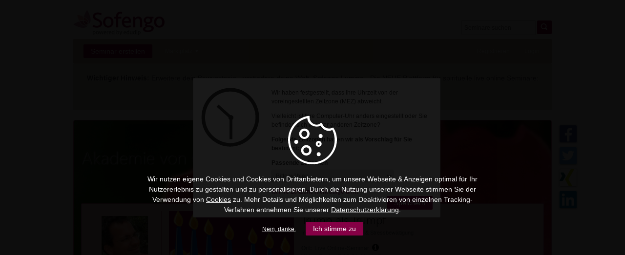

--- FILE ---
content_type: text/html; charset=UTF-8
request_url: https://www.sofengo.de/webinarListRatings/266064/0
body_size: 5714
content:

<article class="rating">
	<div class="header">
		<div class="avatar">
	
				<img src="https://static.sofengo.de/custom/___default___/img/profile/avatar_default_female_small.png" alt="Anonyme Teilnehmerin" />
	
		</div>
		<div class="profile_info">
			<h3>
	
					Anonyme Teilnehmerin
	
			</h3>
			<p class="date">
				am 08.11.2017<br/>
				(Teilgenommen am 26.10.2017)
			</p>
		</div>
	</div>
	<div class="points">
		<img src="https://static.sofengo.de/images/ratings/gaps_big_6_gold.png" alt="Bewertung" />
		<p>6 von 6 Punkten</p>
	</div>
	<div class="text">
		
		<p>Sehr informativ und inspirativ</p>
		
	</div>
	<div class="comments-comments">
		
	</div>
	
	
</article>

<article class="rating">
	<div class="header">
		<div class="avatar">
	
				<img src="https://static.sofengo.de/custom/___default___/img/profile/avatar_default_female_small.png" alt="Anonyme Teilnehmerin" />
	
		</div>
		<div class="profile_info">
			<h3>
	
					Anonyme Teilnehmerin
	
			</h3>
			<p class="date">
				am 06.11.2017<br/>
				(Teilgenommen am 26.10.2017)
			</p>
		</div>
	</div>
	<div class="points">
		<img src="https://static.sofengo.de/images/ratings/gaps_big_6_gold.png" alt="Bewertung" />
		<p>6 von 6 Punkten</p>
	</div>
	<div class="text">
		
		<p>Das war total toll. Danke</p>
		
	</div>
	<div class="comments-comments">
		
	</div>
	
	
</article>

<article class="rating">
	<div class="header">
		<div class="avatar">
	
				<img src="https://static.sofengo.de/custom/___default___/img/profile/avatar_default_female_small.png" alt="Anonyme Teilnehmerin" />
	
		</div>
		<div class="profile_info">
			<h3>
	
					Anonyme Teilnehmerin
	
			</h3>
			<p class="date">
				am 03.11.2017<br/>
				(Teilgenommen am 26.10.2017)
			</p>
		</div>
	</div>
	<div class="points">
		<img src="https://static.sofengo.de/images/ratings/gaps_big_6_gold.png" alt="Bewertung" />
		<p>6 von 6 Punkten</p>
	</div>
	<div class="text">
		
		<p>Gutes Thema - sympathisch und kompetent vorgetragen. DANKE von Herzen.</p>
		
	</div>
	<div class="comments-comments">
		
	</div>
	
	
</article>

<article class="rating">
	<div class="header">
		<div class="avatar">
	
				<img src="https://static.sofengo.de/custom/___default___/img/profile/avatar_default_female_small.png" alt="Anonyme Teilnehmerin" />
	
		</div>
		<div class="profile_info">
			<h3>
	
					Anonyme Teilnehmerin
	
			</h3>
			<p class="date">
				am 01.11.2017<br/>
				(Teilgenommen am 26.10.2017)
			</p>
		</div>
	</div>
	<div class="points">
		<img src="https://static.sofengo.de/images/ratings/gaps_big_6_gold.png" alt="Bewertung" />
		<p>6 von 6 Punkten</p>
	</div>
	<div class="text">
		
		<p>Sehr gut und extrem umfangreich! <br />
Könnte man locker auf 2 Webinare aufteilen. <br />
Vielen herzlichen Dank!</p>
		
	</div>
	<div class="comments-comments">
		
	</div>
	
	
</article>

<article class="rating">
	<div class="header">
		<div class="avatar">
	
			<a href="https://www.sofengo.de/academy/franc.kolmanic">
	
				<img src="https://file1.sofengo.de/my/user_images/af/3a/1_small_126136.png" alt="Nadica-Sina Kolmanic" />
	
			</a>
	
		</div>
		<div class="profile_info">
			<h3>
	
				<a href="https://www.sofengo.de/academy/franc.kolmanic">
	
					Nadica-Sina Kolmanic
	
				</a>
	
			</h3>
			<p class="date">
				am 01.11.2017<br/>
				(Teilgenommen am 26.10.2017)
			</p>
		</div>
	</div>
	<div class="points">
		<img src="https://static.sofengo.de/images/ratings/gaps_big_6_gold.png" alt="Bewertung" />
		<p>6 von 6 Punkten</p>
	</div>
	<div class="text">
		
		<p>Herzlichen Dank</p>
		
	</div>
	<div class="comments-comments">
		
	</div>
	
	
</article>

<article class="rating">
	<div class="header">
		<div class="avatar">
	
			<a href="https://www.sofengo.de/academy/christina.staegert">
	
				<img src="https://file1.sofengo.de/my/user_images/31/0b/1_small_71094.png" alt="Christina Stägert" />
	
			</a>
	
		</div>
		<div class="profile_info">
			<h3>
	
				<a href="https://www.sofengo.de/academy/christina.staegert">
	
					Christina Stägert
	
				</a>
	
			</h3>
			<p class="date">
				am 29.10.2017<br/>
				(Teilgenommen am 26.10.2017)
			</p>
		</div>
	</div>
	<div class="points">
		<img src="https://static.sofengo.de/images/ratings/gaps_big_6_gold.png" alt="Bewertung" />
		<p>6 von 6 Punkten</p>
	</div>
	<div class="text">
		
	</div>
	<div class="comments-comments">
		
	</div>
	
	
</article>

<article class="rating">
	<div class="header">
		<div class="avatar">
	
			<a href="https://www.sofengo.de/academy/zaide.aydogan">
	
				<img src="https://file1.sofengo.de/sofengo/user_images/4f/6e/1784_small_2226664.png" alt="Zaide Aydogan" />
	
			</a>
	
		</div>
		<div class="profile_info">
			<h3>
	
				<a href="https://www.sofengo.de/academy/zaide.aydogan">
	
					Zaide Aydogan
	
				</a>
	
			</h3>
			<p class="date">
				am 27.10.2017<br/>
				(Teilgenommen am 26.10.2017)
			</p>
		</div>
	</div>
	<div class="points">
		<img src="https://static.sofengo.de/images/ratings/gaps_big_6_gold.png" alt="Bewertung" />
		<p>6 von 6 Punkten</p>
	</div>
	<div class="text">
		
		<p>Danke für den Vortrag war sehr gut  Interessant und informativ.<br />
Bin eingeschlafen.<br />
Danke,danke,danke.</p>
		
	</div>
	<div class="comments-comments">
		
		<div class="comment-top"></div><div class="single">Kommentar: Du bist so lustig!<br />
War gut und interessant...<br />
bin einschlafen!!<br />
<br />
So soll es sein, man muss es nicht mit dem Verstand festhalten, es löst sich auch einfach durch das dabeisein. Alles Gute Dir!<br />
			<span>
				durch Clemens Steiner am 27.10.2017
			</span>
		</div>
		
	</div>
	
	
</article>

<article class="rating">
	<div class="header">
		<div class="avatar">
	
				<img src="https://static.sofengo.de/custom/___default___/img/profile/avatar_default_female_small.png" alt="Anonyme Teilnehmerin" />
	
		</div>
		<div class="profile_info">
			<h3>
	
					Anonyme Teilnehmerin
	
			</h3>
			<p class="date">
				am 27.10.2017<br/>
				(Teilgenommen am 26.10.2017)
			</p>
		</div>
	</div>
	<div class="points">
		<img src="https://static.sofengo.de/images/ratings/gaps_big_6_gold.png" alt="Bewertung" />
		<p>6 von 6 Punkten</p>
	</div>
	<div class="text">
		
	</div>
	<div class="comments-comments">
		
	</div>
	
	
</article>


--- FILE ---
content_type: text/css
request_url: https://static.sofengo.de/custom/sofengo/custom-20190910.css
body_size: 11925
content:
.warning_full,nav.intern,nav.public{border-bottom:none;background-image:none}#avatar,#content.misc,#pay,#sorry,#thanks,.box>header h2 .warning.no_result,.warning_full,body#index,header.main,nav.intern,nav.public{background-image:none}.trainerImage span,h1,h2,h3,h4,h5{font-family:WeblySleek,sans-serif}.categoryName h2,.centerButton,.platformName,.trainerImage .center{text-align:center}.icon.eduGreen,.sofengoColour{fill:#850045}#confirmBox .button,.button.entityColor{color:#fff;background-color:#850045}.button.big{font-size:16px;height:35px;line-height:35px}header.main,header.main li{height:50px}.entityColor{color:#850045}.button.orange{background-color:#c6b69b}.hint{background-color:#c6b69b!important}.noscript{background-color:#850045}.warning_full{color:#333;background-color:#e6decf;width:980px;margin:0 auto;-webkit-border-radius:2px;-moz-border-radius:2px;border-radius:2px}.warning_full p{text-shadow:1px 1px 1px #fff}#com-edudip-main-container{margin-top:0}#drawer,#edudip-next-hint .button.orange{background-color:#850045}#link-boxes ul li.blog:hover{background-position:49px -2363px!important}#link-boxes ul li.documents:hover{background-position:48px -2535px!important}#link-boxes ul li.faq:hover{background-position:69px -2689px!important}#link-boxes ul li.systemcheck:hover{background-position:62px -2868px!important}header.main{border-top:0;box-shadow:none;position:relative;width:980px;-webkit-border-radius:2px;-moz-border-radius:2px;border-radius:2px;background-color:#c6b69b!important}header.main li.text>a,header.main li.user>a{padding:9px 15px;height:32px;line-height:32px}header.main li.text.sel>a,header.main li.text>a:active{background-color:#fff!important;color:#333;border-top:1px solid #c6b69b}header.top-header{height:50px;padding:20px 0 10px}header #searchbar{position:absolute;right:0;bottom:0}header.main li.icons>ul{height:43px;margin:7px 10px 0}header.main li.icons>ul li{height:43px}header.main .dropdown{top:50px}header.main #messagebar{left:-210px}header.main #userbar{right:-1px;left:auto}header.main li.create_event .button{margin:11px;box-shadow:none}.alternative-uri-event:hover,.alternative-uri-profile:hover,.event-listing-item:hover{box-shadow:1px 3px 3px #E6DEDF}header.main nav.logged-in,header.main nav.logged-out{margin-right:10px}nav.main{margin-left:10px}nav.intern ul li a,nav.public ul li a{text-shadow:none}nav.intern .wrapper,nav.public .wrapper{border-bottom:1px solid #ccc}nav.intern ul li.sel a,nav.public ul li.sel a{background-color:#c6b69b;border:none;color:#fff}#academy header.main li.text>a:active,#invite header.main li.text>a:active,#invite header.main li.text>a:hover,#webinar header.main li.text>a:active,#webinar header.main li.text>a:hover,academy header.main li.text>a:hover,header.main li.text.sel>a{background-color:transparent}#verticalbar-sofengo{background-color:#fff;border-bottom:1px solid #ccc;border-left:1px solid #ccc;border-right:1px solid #ccc;margin-top:11px}#verticalbar-sofengo li{height:27px;line-height:27px;width:185px}#verticalbar-sofengo a{color:#666;display:block;padding:0 10px;text-decoration:none}#verticalbar-sofengo li:hover{background-color:#f7f7f7}#academy footer.main,#webinar footer.main{border-top-color:#e6decf}footer.main ul.structure ul.social-links li{background-color:#850045}#academy footer.main,#invite footer.main,#webinar footer.main{background-color:#f0ebe5}.event-creator-title,.event-information{background-color:#fbf6f0}.alternative-uri-event,.alternative-uri-profile,.error-box{background-color:#f0ebe5}body#index{background-color:#fff!important}#index #content .info{background:url(/images/home_seperator-20140410.png) center bottom repeat-x rgba(0,0,0,0);height:403px;padding:40px 0 42px}#index #content .banner img{top:0;width:724px;position:absolute}#index #content .info h1{font-size:3.3em;line-height:1.2em;margin-bottom:10px;margin-top:65px;text-shadow:1px 1px 1px #fff}#index #content .info h2{color:#666;font-size:1.7em;text-shadow:1px 1px 1px #fff}#index #content .search input{width:250px}.platformName{margin-left:50%}#index #content .search #esearch_button,#index #content .search .button,#index #content .search input{float:none}.indexLinks{margin-left:50%;bottom:0;position:absolute}.indexLinks ul li{display:inline-block;margin-right:40px}#index .teaser{background:url(/images/home_seperator-20140410.png) center bottom repeat-x;padding:40px 0}#index .teaser:last-of-type{background-image:none}.categoryContainer{height:200px;width:30%;border:1px solid #fff;margin-right:4%;display:inline-block;margin-bottom:15px;overflow:hidden;-webkit-border-radius:2px;-moz-border-radius:2px;border-radius:2px;-webkit-transition:border .2s ease-in-out;-moz-transition:border .2s ease-in-out;-o-transition:border .2s ease-in-out;transition:border .2s ease-in-out}.categoryContainer:hover{border:1px solid #850045}.categoryContainer:hover .categoryName{background-color:#850045}.categoryContainer:nth-of-type(3n){margin-right:0}.categoryContainer img{height:auto;width:100%;margin-top:-20px}.categoryName{background-color:#c6b69b;bottom:0;position:absolute;width:100%;z-index:50;-webkit-transition:background-color .2s ease-in-out;-moz-transition:background-color .2s ease-in-out;-o-transition:background-color .2s ease-in-out;transition:background-color .2s ease-in-out}.categoryName h2{color:#fff;margin:0;padding:5px 10px}.trainerImage img{position:absolute;width:260px;height:auto;top:50px;left:105px}.trainerImage span{font-size:1.2em}.trainerImage .center{display:block}#lp header.main,#lp nav #searchbar,#lpPay header.main,#lpPay nav #searchbar,#webinarErfolgsCoach header.main,#webinarErfolgsCoach header.top-header #searchbar{display:none}.trainerImage .center:last-of-type{margin-top:290px}.trainerImage .leftalign,.trainerImage .rightalign{margin-top:120px;width:76px}#teaserTestimonial .text{width:725px}#teaserTestimonial .item{margin-bottom:30px}#teaserTestimonial .item:last-of-type{margin-bottom:0}#teaserTestimonial .item:nth-of-type(even) .text{float:right}#teaserTestimonial .item:nth-of-type(even) .img-container,#teaserTestimonial .item:nth-of-type(odd) .text{float:left}#teaserTestimonial .img-container{border:10px solid #fff;box-shadow:1px 2px 3px #999;width:200px}#preise .lp-button,.package-box-mostpopular{border-color:#850045}#teaserTestimonial .item:nth-of-type(odd) .img-container{float:right}#teaserTestimonial .img-container img{width:200px}#academy_main.webinar #footerbar ul li.is_premium{background-position:3px -119px}#academy_main.academy .about-author-left .labels ul li.is_premium{background-position:0 -123px}#academy_main.webinar .info .webinar_banner{background:url(/custom/sofengo/img/academy-banner-20140828.png) no-repeat}#academy_main.webinar .info .video_banner{background:url(/custom/sofengo/img/academy-banner-20140828.png) 0 -108px no-repeat}#trainer_listing article header ul.labels li.is_premium,.event_listing_big article .content .user ul.labels li.is_premium{background-position:0 -123px}.event_listing_big article .onair{background-image:url(/custom/sofengo/img/onair-banner-20140828.png)}#marketplace #hq-content article .text h1 a{color:#850045}.rss-icon:hover{background:url(/custom/sofengo/img/icons/rss12-sofengoBeige-20140918.png) no-repeat}#preise,.package-title{background-color:#fdfaf7}#preise .lp-button:hover,.package-box-mostpopular-span,.premium-price-subcriptiontypeselect.selected{background-color:#850045}.premium-price-subcriptiontypeselect{color:#850045;border-color:#850045}#price-table .package-features{height:510px}#registering .package.nbasic{background-position:0 -400px!important}#registering .package.npro{background-position:0 -605px!important}#registering .section.product ul.benefits li{background:url(/custom/sofengo/img/icons/tick15-sofengoColour-20150211.png) 3px 2px no-repeat!important}#membership #content .actual .package.spirit{background-position:-2151px -5px}#membership #content .actual .package.nbasic{background-position:0 -239px}#membership #content .actual .package.npro{background-position:0 -320px}#administratorUsers table th{font-family:WeblySleek}#administratorConfigurationDesign #page-logo-li{height:auto;width:auto}#funktionen-classroom,#start aside.main.right h2.featured{background-color:#850045}#funktionen-featurethumbnails{background-color:#f0ebe5}#funktionen-app{background-color:#f8f5f2}#start #first-steps #todo article{background-color:#ece6dc;background-image:none}#start #first-steps #todo article.trainer-tip3 span.count{background-color:#c6b69b}#onlinetrainer .header h2{background-color:transparent;text-shadow:none;color:#333;margin-top:0;line-height:30px}#onlinetrainer .header h3{margin-bottom:10px}#onlinetrainer #price-info span.line{color:#850045}#facebookdynamic .green_button:hover,#facebookdynamic .paging ul li.sel a{color:#fff}#onlinetrainer .packagebox{background-color:#c6b69b;position:absolute;right:0;top:-5px;height:270px}#onlinetrainer .registerbox{background-color:#c6b69b;position:absolute;right:0;top:-15px;height:315px}#onlinetrainer .header{background-image:none;background-color:#fcfcfc}#onlinetrainer #startnow{top:215px;left:363px;width:125px;position:absolute;z-index:50}#onlinetrainer #startnow img{position:absolute;top:50px;right:-64px}#onlinetrainer #startnow p{font-family:WeblySleek;text-align:center;font-size:28px;line-height:24px}#onlinetrainer .first-row{margin-bottom:75px}#onlinetrainer #price-info{background:url(/custom/sofengo/img/onlinetrainer-bg-20140910.png) no-repeat;overflow:hidden}#onlinetrainer #price-info .content{padding-left:310px}#onlinetrainer #price-info ul li{background:url(/custom/sofengo/img/icons/tick15-sofengoColour-20140910.png) 0 6px no-repeat;padding-left:25px;line-height:24px}#onlinetrainer .no-box{margin:55px 0}#onlinetrainer .no-box .right img{width:auto}#onlinetrainer .no-box .left{margin-right:30px;width:65%;float:left}#onlinetrainer #link-boxes ul{margin:0 215px}#onlinetrainer .sofengo-package{background:url(/custom/sofengo/img/preise/proSofengo-package-20150211.png) no-repeat;float:left;height:180px;width:180px;margin:15px 10px 0 0}#onlinetrainer .packagebox p:first-of-type{padding-top:15px}#onlinetrainer .testimonial{padding:35px 0;border-bottom:1px solid #ccc}#onlinetrainer .testimonial .img-container{box-shadow:1px 2px 3px #999;float:left;margin-right:20px;overflow:hidden;width:200px;border:10px solid #fff}#onlinetrainer .testimonial .img-container img{width:200px}#onlinetrainer .testimonial:nth-child(even) .img-container{float:right;margin-left:20px;margin-right:0}#onlinetrainer .testimonial:nth-child(even){border-bottom:none}#onlinetrainer .testimonial i.quote{font-size:2em;font-family:WeblySleek,sans-serif}#onlinetrainer #info .header ul{padding:0;margin:0 0 10px 15px;list-style:disc}#onlinetrainer .header ul li{line-height:24px}#onlinetrainer .packagebox,#onlinetrainer .registerbox{color:#fff;margin-bottom:65px}body#cancelParticipationConfirm{background-image:none!important}body#cancelParticipationConfirm h1{background-color:#850045}nav.steps .navi-item{width:128px!important}#webinarErfolgsCoach header.top-header{position:absolute;z-index:100}#webinarErfolgsCoach .button.orange{background-color:#FAA600}#facebookdynamic .green_button,#facebookdynamic .paging ul li.sel{background-color:#850045}#facebookdynamic .paging ul li a{color:#333}#facebookdynamic .gap_box{background-color:#f0ebe5}#wieFunktioniertEdudip-marketplace .lp-button:hover,#wieFunktioniertEdudip-possibilities .lp-button:hover,#wieFunktioniertEdudip-requirements{background-color:#850045}#wieFunktioniertEdudip-marketplace .lp-button,#wieFunktioniertEdudip-possibilities .lp-button{border:2px solid #850045;color:#850045}#wieFunktioniertEdudip-possibilities img{margin:0 1rem}#wieFunktioniertSofengo footer,.warning_full_promotion #counter>span{background-color:#fff}.warning_full_promotion .button.orange{background-color:#faa600}#lp header,#lpPay header,#webinar-lp-dates,#webinar-lp-description,#webinar-lp-topbanner,body#lp,body#lpPay{background-color:#f8f6f4}#webinar-lp-ratings{background-color:#fff}#lpPay #webinar-lp-cta .button.orange{background-color:#FAA600}#app-features{background-color:#850045}

--- FILE ---
content_type: text/css
request_url: https://static.sofengo.de/css/forum-20190910.css
body_size: 3633
content:
#forum_create{height:33px;margin-bottom:20px}#forum_create .button{float:right;margin-left:10px}#forum table{width:728px;empty-cells:show}#forum table th{height:30px;background-color:#97bf0d;color:#fff;font-weight:400}#forum table thead th.head_subject{width:268px;padding-left:10px;text-align:left;border-left:1px solid #8a0}#forum table thead .h5{width:65px}#forum table thead .head_author_avatar{width:50px;text-align:center}#forum table thead .head_author_name{width:130px;text-align:left}#forum table thead th.head_lastcomment{width:130px;padding-left:10px;text-align:left;border-right:1px solid #8a0}#forum td{border-bottom:1px solid #ccc;text-align:center;height:50px;padding:0 10px;vertical-align:middle}#forum td.subject{border-left:1px solid #ccc;text-align:left}#forum td.author_name{text-align:left}#forum td.subject a,#forum td.author_name a{display:block;height:50px;line-height:50px!important;overflow:hidden;color:#333}#forum td.lastcomment{border-right:1px solid #ccc;text-align:left;font-size:11px;padding:0}#forum td.lastcomment a,#forum td.lastcomment span{display:block;height:18px;line-height:18px!important;padding:0 5px 0 10px;overflow:hidden;color:#333}#forum .creator_avatar{float:left;height:40px;overflow:hidden;width:30px}#forum .creator_avatar img{display:block;height:45px;width:33px}#new_topic{width:460px;height:350px;background:url(/images/main_pattern-20140410.png) repeat}#new_topic h2{background:#97bf0d;color:#fff;height:50px;padding:0 15px;line-height:50px!important;margin-bottom:20px;border-bottom:1px solid #8a0;box-shadow:0 0 8px rgba(0,0,0,0.2);-webkit-box-shadow:0 0 8px rgba(0,0,0,0.2);-moz-box-shadow:0 0 8px rgba(0,0,0,0.2);-ms-filter:"progid:DXImageTransform.Microsoft.Shadow(Strength=3,Direction=135,Color='#cccccc')";filter:progid:DXImageTransform.Microsoft.Shadow(Strength=3,Direction=135,Color='#cccccc')}#new_topic label{float:left;width:65px;padding-left:15px}#new_topic input{float:left;margin-bottom:10px;width:352px}#new_topic textarea{float:left;height:130px;margin-bottom:10px;width:352px}#new_topic .button_line{padding-right:15px}#new_topic .button_line a{float:right;margin-left:5px}#topic_error{background:url(/images/overlay_80-20140410.png) repeat;color:#fff;display:none;margin:0 0 10px 10px;padding:10px;text-align:center;width:420px;border-radius:2px;-moz-border-radius:2px;-webkit-border-radius:2px}.forum_entry .entry_avatar,.forum_pin .forum_pin_avatar{float:left;width:64px;margin-right:10px}.forum_entry .entry_delete a,.forum_entry .entry_delete,.forum_pin .forum_pin_delete a,.forum_pin .forum_pin_delete{font-size:11px;color:red;text-align:center}.forum_entry .entry_content,.forum_pin .forum_pin_content{float:left;width:622px}.forum_entry p,.forum_pin p{margin-bottom:0;padding:10px}.forum_entry p.info,.forum_pin p.info{padding:0 0 5px;border-bottom:1px solid #ccc;margin-bottom:10px;color:#666}.forum_entry p.info a,.forum_pin p.info a{font-weight:700;text-decoration:none}.forum_entry .entry_clear,.forum_pin .forum_pin_clear{clear:both}.forum_pin{position:relative;margin-bottom:10px}.forum_pin_main{z-index:100}.forum_pin_footer{position:absolute;bottom:0;right:80px;width:20px;height:19px;background:url(/images/bg_forum_pin_footer-20140410.png) no-repeat;z-index:900}.forum_entry textarea{border:1px solid #ccc;width:608px;height:80px;margin-bottom:10px}.forum_entry .button{float:left}.forum_pin textarea{border:1px solid #ccc;width:608px;height:80px;margin-bottom:10px}.forum_pin .button{float:right}#forum_topic_bottom{height:33px;width:728px}#forum_topic_bottom p{float:left;margin:7px 0 0}#forum_topic_bottom .button{float:right}#forum_topic h2 #observation_label{float:right;font-size:12px;font-family:"Lucida Grande",Verdana,sans-serif;color:#666}#forum_topic #observation_setting{position:absolute}#forum_topic span#reply_status{float:right}

--- FILE ---
content_type: application/javascript
request_url: https://static.sofengo.de/js/jquery.rating-20190910.js
body_size: 1299
content:
jQuery.fn.rating=function(value){var container=$(this);var value=value||0;$.fn.ratings[container.attr('id')]=value;var list=$('<ul></ul>');for(var i=0;i<value;++i){var li='<li><a href="#" class="on"></a></li>';container.append(li)}for(var i=value;i<6;++i){var li='<li><a href="#" class="off"></a></li>';container.append(li)}var _select=function(index){container.find('a:lt('+(index+1)+')').attr('class','on');container.find('a:gt('+index+')').attr('class','off');$.fn.ratings[container.attr('id')]=(index+1);if("function"==typeof updateRating){updateRating(container,$.fn.ratings[container.attr('id')])}};var _mark=function(index){container.find('a:lt('+(index+1)+')').attr('class','on');container.find('a:gt('+index+')').attr('class','off');if("function"==typeof updateRatingName){updateRatingName(container,(index+1))}};var _reset=function(){index=$.fn.ratings[container.attr('id')]-1;container.find('a:lt('+(index+1)+')').attr('class','on');if(-1<index){container.find('a:gt('+index+')').attr('class','off')}else{container.find('a').attr('class','off')}if("function"==typeof updateRatingName){updateRatingName(container,(index+1))}};container.find('a').each(function(){var index=$(this).parent().index();$(this).click(function(e){e.preventDefault();container.find('a').unbind('mouseover');_select(index)});$(this).mouseover(function(){_mark(index)})});container.find('a').parent().mouseout(function(){_reset()})};jQuery.fn.ratings={};jQuery.fn.getRatingValue=function(){return $.fn.ratings[$(this).attr('id')]||0};